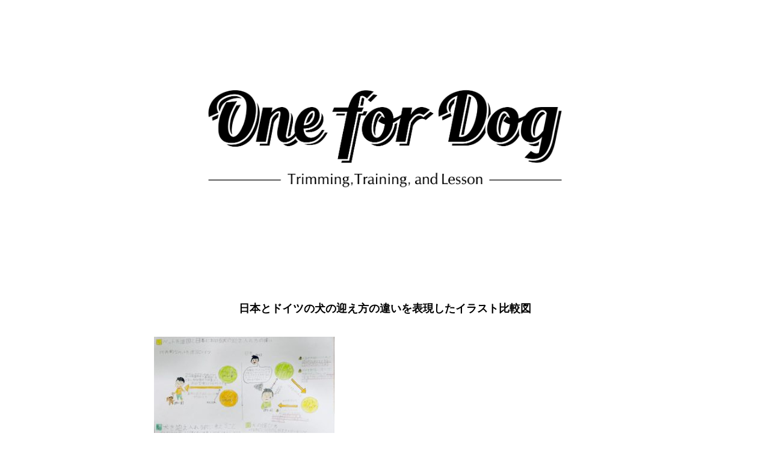

--- FILE ---
content_type: text/css
request_url: https://onefordog.com/wp-content/themes/tpl_090_rwd/style.css
body_size: 3200
content:
@charset "utf-8";
/*
Theme Name: tpl_090_rwd
Theme URI: http://f-tpl.com/
Description: tpl_090_rwd
Version: 1.0
Author: f-tpl
Author URI: http://f-tpl.com/
Tags: simple

	f-tpl v1.0
	 http://f-tpl.com/

	This theme was designed and built by f-tpl,
	whose blog you will find at http://f-tpl.com/

	The CSS, XHTML and design is released under GPL:
	http://www.opensource.org/licenses/gpl-license.php

*/


@import url(http://fonts.googleapis.com/earlyaccess/notosansjp.css);
@import url(https://fonts.googleapis.com/css?family=Modern+Antiqua);
@import url(https://fonts.googleapis.com/css?family=Pacifico);


/* reset */
body,div,dl,dt,dd,ul,ol,li,h1,h2,h3,h4,h5,h6,pre,form,fieldset,input,textarea,p,blockquote,th,td{margin:0;padding:0;}
address,caption,cite,code,dfn,em,strong,th,var{font-style:normal;}
ul{list-style:none;}
table{border-collapse:collapse;border-spacing:0;}
caption,th{text-align:left;}
q:before,q:after{content:'';}
object,embed{vertical-align:top;}
legend{display:none;}
img,abbr,acronym,fieldset{border:0;}


body{
	font: 14px/1.9 'Noto Sans JP', Arial, Verdana, 游ゴシック, YuGothic,'ヒラギノ角ゴ ProN W3', 'Hiragino Kaku Gothic ProN', メイリオ, Meiryo,sans-serif;
	font-weight: 300;
	-webkit-text-size-adjust:100%;
	color: #000;
	background: #fff;
}


/* リンク設定
------------------------------------------------------------*/
a{
	color: #2b86b5;
	text-decoration: none;
}

a:hover, .active{
  text-decoration: underline;
}

a:active, a:focus,input:active, input:focus{
	outline: 0;
}


/* アーカイブ + ウィジェット */
.col3 a{
	display: block;
	color: #000;
}

.col3 a:hover{
	color: #2b86b5;
	text-decoration: none;
}

#wp-calendar a{
	color: #2b86b5 !important;
}



/* フォーム
------------------------------------------------------------*/
input[type="text"], input[type="email"], textarea{
	max-width: 90%;
	height: 28px;
	padding: 0 5px;
	border: 1px solid #d4d4d7;
	border-radius: 3px;
	line-height: 28px;
	font-size: 100%;
	color: #555;
	background: #fcfcfc;
}

textarea{
	height: auto;
	line-height: 1.5;
}

input[type="submit"], input[type="reset"], input[type="button"]{
	padding: 1px 10px;
	border: 0;
	border-radius: 3px;
	line-height: 28px;
	font-size: 100%;
	color: #fff;  
	background: #000;
}

input[type="submit"]:hover, input[type="reset"]:hover, input[type="button"]:hover{
	cursor: pointer;
	background: #777;
}



/* ヘッダー
------------------------------------------------------------*/
#header{
	text-align: center;
}

#logo{
	padding-top: 10px;
}

#logo img{
  transform: scale(.5);
}

#mainnav a{
	color: #000;
	font-family: 'Noto Sans JP', serif;
}

#mainImg img{
	width: 100%;
	height: auto;
	margin-bottom: 80px;
}



/* ウィジェット
------------------------------------------------------------*/
#widget{
	clear: both;
	margin-top: 50px;
	padding-top: 80px;
	border-top: 1px solid #dfdfdf;
}

.widget{
	padding-bottom: 30px;
}

.widget li{
	margin-bottom: 10px;
	line-height: 1.5;
}

.widget .sub-menu{
	margin: 5px 0 0 10px;
	font-size: 90%;
}

#wp-calendar{
	width: 100%;
}

#wp-calendar th, #wp-calendar td{
  text-align: center;
}

#wp-calendar caption {
    font-weight: bold;
    text-align: center;
}

#wp-calendar #today{
	background: #eee;
}

#wp-calendar th:nth-child(6){
	color: #0040ce;
}

#wp-calendar th:nth-child(7){
	color: #cc0000;
}

#wp-calendar #prev{
	padding-top: 10px;
	text-align: left;
}

#wp-calendar #next{
	padding-top: 10px;
	text-align: right;
}



/* フッター
------------------------------------------------------------*/
#footer{
	clear: both;
	padding: 50px 10px 50px 0;
	text-align: center;
	font-size: 90%;
}



/* 共通
------------------------------------------------------------*/
h1, h2{
	font-family: 'Noto Sans JP', serif;
}

h3{
  font-size: 120%;
}

img{
	max-width: 100%;
	height: auto;
}

.inner{
	width: 80%;
	margin: 0 auto;
	padding-bottom: 50px;
}

.innerS{
	width: 60%;
	margin: 0 auto;
	padding-bottom: 50px;
}



/* ページ・投稿
------------------------------------------------------------*/
#singleImg{
	text-align: center;
	margin-bottom: 40px;
}

#singleImg img{
	width: 100%;
	height: auto;
}

.header{
	width: 60%;
	margin: 0 auto;
	background: url(images/borderBlack.png) repeat-x 0 50%;
	background-size: 1px 1px;
}

.header h1{
	padding: 10px;
}

.header h1 span{
	display: inline-block;
	background: #fff;
	padding: 0 80px;
}

section header h1{
	text-align: center;
	font-size: 120%;
	margin-bottom: 30px;
}

.entry-footer{
	clear: both;
	padding-top: 30px;
	font-size: 80%;
	text-align: right;
}

.entry-footer span{
	padding-right: 10px;
}



/* アーカイブ
------------------------------------------------------------*/
.col3 .thumb{
	text-align: center;
	margin-bottom: 15px;
}

.col3 .thumb img{
	width: 100%;
	height: auto;
}

.col3 h3{
	margin-bottom: 10px;
  line-height: 1.5;
}

.date{
	margin-top: 10px;
	font-size: 80%;
}



/* タイポグラフィ
------------------------------------------------------------*/
.post p{
	margin-bottom: 30px;
}

.post ul{
	margin: 0 0 10px 20px;
}

.post ul li{
	margin-bottom: 5px;
	padding-left: 5px;
	list-style: disc;
}

.post ol{
	margin: 0 0 10px 30px;
}

.post ol li{
	list-style:decimal;
}

.post h1, .post h2, .post h3, .post h4, .post h5, .post h6{
	clear: both;
	margin-bottom: 30px;
	padding: 20px 0 0;
	font-size: 100%;
}

.post h1{
	font-size: 120%;
}

.post h2{
	margin: 30px auto;
	font-size: 100%;
	text-align: center;
}

.post h2 span{
	display: inline-block;
	padding: 10px;
	border-top: 2px solid #000;
	border-bottom: 2px solid #000;
}

.post h3{
	padding-bottom: 20px;
	border-bottom:2px solid #000;
}

.post blockquote{
  clear: both;
	margin: 10px 0 30px;
	padding: 0 0 0 20px;
	border-left: 2px solid #bababa;
}
 
.post blockquote p{
	margin: 0;
}

.post table{
	margin:10px 0 20px;
	border-collapse: collapse;
	border-spacing: 0;
	border: 1px #bababa solid;
}

.post table th{
  padding: 7px 10px 7px 5px;
	border: #bababa solid;
	border-width:0 0 1px 1px;
	font-weight: bold;
	color: #fff;
	background: #ccc;
}

.post table td{
	padding: 7px 5px;
	border: 1px #bababa solid;
	border-width: 0 0 1px 1px;
	}

.post dt{
	font-weight: bold;
}

.post dd{
	padding-bottom: 10px;
}

.aligncenter {
	display: block;
	margin:5px auto;
}

.alignright, .alignleft{
	float:right;
	margin: 5px 0 15px 7px;
	display: inline;
}

.alignleft{
	float: left;
	margin: 5px 15px 2px 0;
}

.clear{
	clear: both;
}

.imgFull{
	width: 100% !important;
	height: auto;
}




/* ページナビ
------------------------------------------------------------*/
.pagination, #pageLinks{
	clear: both;
	padding-top: 30px;
	text-align: center;
}

.pagination li{
	display: inline-block;
	margin: 0 5px;
	height: 35px;
	width: 35px;
	line-height: 35px;
	text-align: center;
	border-radius: 100px;
	box-shadow: 0 0 1px 0 rgba(0, 0, 0, .2);
}


#pageLinks span{
	padding: 0 5px;
}



/* RESPONSIVE 設定
------------------------------------------------------------*/

@media only screen and (min-width: 800px){
	body{
		font-size:15px;
	}	
  a#menu{
		display:none;
	}
	.panel{
		display:block !important;
		padding-bottom: 50px;
	}
	#mainnav li{
		display: inline-block;
		position: relative;
		padding: 0 30px;
		font-size: 14px;
	}
	#mainnav li a{
		display: block;
	}
	#mainnav li ul{
		display: none;
	}	
	#mainnav li:hover ul{
  	display: block;
		position: absolute;
		top: 25px;
		left: 0;
		z-index: 500;
		background: rgba(255,255,255,.8)
	}
	#mainnav li li{
		padding: 10px;
		line-height: 1.5;
		border-bottom: 1px solid #fff;
		text-align: left;
	}
  #footer{
		padding: 30px 10px 70px 0;
	}
}

@media only screen and (min-width: 981px){
	.col3{
		width: 80%;
		margin: 0 auto;
	}

	.col3 > li{
		display: inline-block;
		width: 30%;
		padding: 0 1.5%;
		margin-bottom: 50px;
		vertical-align: top;
		text-align: left;
	}
}


@media only screen and (max-width: 980px){
	.col3 > li{
		width: 80%;
		margin: 0 auto 30px;
	}
	.header{
		width: 80%;
		margin-bottom: 30px;
	}
  .header h1 span{
  		padding: 0 15px;
  }
	#mainImg img{
		margin-bottom: 0;
	}
	.innerS{
		width: 80%;
		padding-bottom: 30px;
	}
}


@media only screen and (max-width: 799px){
	#header{
		position: fixed;
		width: 100%;
		z-index: 500;
	}	
	#headerWrap{
		position: relative;
		width: 100%;
		height: 70px;
		background: #fff;
		border-bottom: 1px solid #ccc;
	}	
	#logo{
		padding-top: 10px;
	}	
	#logo img{
		max-height: 45px;
		width: auto !important;
		transform: scale(1);
	}
  a#menu{
  	display: inline-block;
  	position: relative;
  	width: 40px;
  	height: 40px;
  	margin: 10px;
	}

	#menuBtn{
  	display: block;
  	position: absolute;
  	top: 50%;
  	left: 50%;
  	width: 18px;
  	height: 2px;
  	margin: -1px 0 0 -7px;
  	background: #000;
  	transition: .2s;
	}
	#menuBtn:before, #menuBtn:after{
  	display: block;
  	content: "";
  	position: absolute;
  	top: 50%;
  	left: 0;
  	width: 18px;
  	height: 2px;
  	background: #000;
  	transition: .3s;
	}

	#menuBtn:before{
  	margin-top: -7px;
	}

	#menuBtn:after{
  	margin-top: 5px;
	}

	a#menu .close{
  	background: transparent;
	}

	a#menu .close:before, a#menu .close:after{
  	margin-top: 0;
	}

	a#menu .close:before{
  	transform: rotate(-45deg);
  	-webkit-transform: rotate(-45deg);
	}

	a#menu .close:after{
  	transform: rotate(-135deg);
  	-webkit-transform: rotate(-135deg);
	}

	.panel{
		width: 100%;
		display: none;
		overflow: hidden;
		position: relative;
		left: 0;
		top: 0;
		z-index: 100;
	}
	#mainnav{
		position: absolute;
		top: 0;
		width: 100%;
		text-align: right;
		z-index:500;
	}
	#mainnav ul{
		background: #fff;
		text-align: left;
	}
	#mainnav ul ul li{
		padding-left: 20px;
	}

	#mainnav li a{
		position: relative;
		display:block;
		padding:15px 25px;
		border-bottom: 1px solid #ccc;
		color: #000;
		font-weight: 400;
	}	
	#mainnav li.menu-item-has-children a{
		border-bottom: 0;
	}
	#mainnav li.menu-item-has-children{
		border-bottom: 1px solid #ccc;
	}	
	#mainnav li a:before{
		display: block;
		content: "";
		position: absolute;
		top: 50%;
		left: 5px;
		width: 6px;
		height: 6px;
		margin: -4px 0 0 0;
		border-top: solid 2px #000;
		border-right: solid 2px #000;
		-webkit-transform: rotate(45deg);
		transform: rotate(45deg);
	}
	#mainImg{
		padding-top: 70px;
		z-index: -100;
	}
	section{
		padding-top: 100px;
	}
	section#toppage{
		padding-top: 30px;
	}
	section h2{
		margin: 0 auto 20px;
	}
	section h2 span {
		padding: 0 30px;
	}
	.alignright, .alignleft{
	  float: none;
		display: block;
		margin: 10px auto;	
	}
}